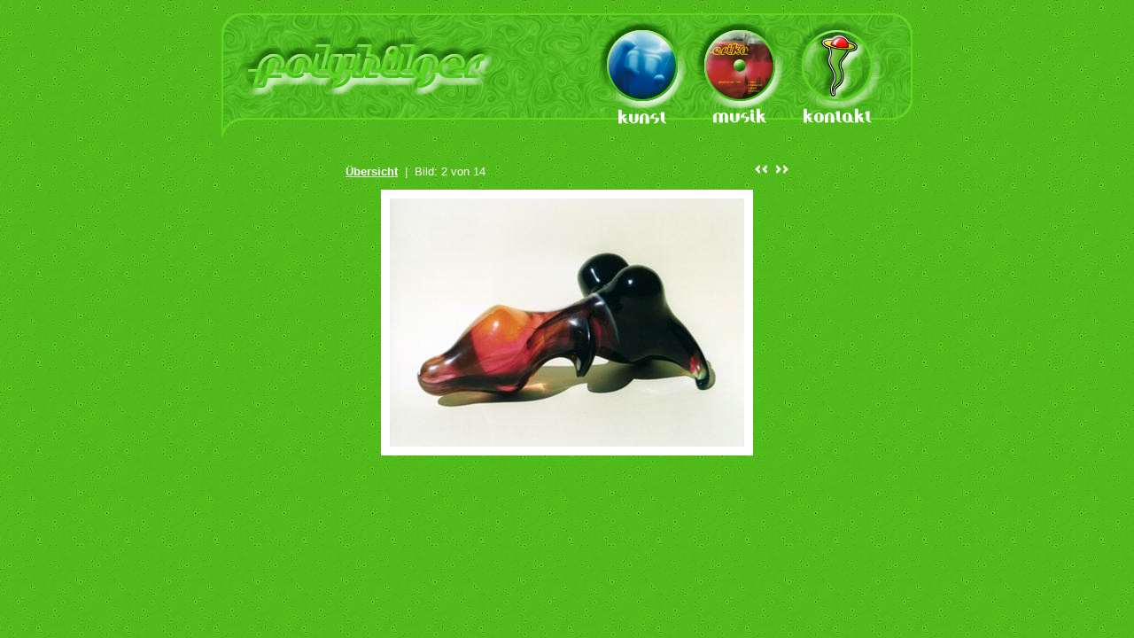

--- FILE ---
content_type: text/html
request_url: http://polyhilger.de/kunst/skulptur/source/skulptur_02.html
body_size: 6481
content:
<!DOCTYPE html PUBLIC "-//W3C//DTD HTML 4.01 Transitional//EN">

<html>

	<head>
		<meta http-equiv="content-type" content="text/html;charset=iso-8859-1">
		<title>polyhilger | Album</title>
		<meta name="robots" content="index follow">
		<meta name="keywords" content="kunst, kunststoff, foto, schmuck, design, musik">
		<meta name="description" content="Frank Hilger pr&auml;sentiert Kunst und Musik.">
		<link href="../../../polycss/polycss.css" rel="stylesheet" type="text/css" media="all">
		<csactionitem name="C16D58600"></csactionitem>
		<csscriptdict>
			<script type="text/javascript"><!--
CSInit = new Array;
function CSScriptInit() {
if(typeof(skipPage) != "undefined") { if(skipPage) return; }
idxArray = new Array;
for(var i=0;i<CSInit.length;i++)
	idxArray[i] = i;
CSAction2(CSInit, idxArray);
}
function newImage(arg) {
	if (document.images) {
		rslt = new Image();
		rslt.src = arg;
		return rslt;
	}
}
function changeImagesArray(array) {
	if (preloadFlag == true) {
		var d = document; var img;
		for (var i=0; i<array.length; i+=2) {
			img = null; var n = array[i];
			if (d.images) {img = d.images[n];}
			if (!img && d.getElementById) {img = d.getElementById(n);}
			if (img) {img.src = array[i+1];}
		}
	}
}
function changeImages() {
	changeImagesArray(changeImages.arguments);
}
CSStopExecution=false;
function CSAction(array) {return CSAction2(CSAct, array);}
function CSAction2(fct, array) { 
	var result;
	for (var i=0;i<array.length;i++) {
		if(CSStopExecution) return false; 
		var aa = fct[array[i]];
		if (aa == null) return false;
		var ta = new Array;
		for(var j=1;j<aa.length;j++) {
			if((aa[j]!=null)&&(typeof(aa[j])=="object")&&(aa[j].length==2)){
				if(aa[j][0]=="VAR"){ta[j]=CSStateArray[aa[j][1]];}
				else{if(aa[j][0]=="ACT"){ta[j]=CSAction(new Array(new String(aa[j][1])));}
				else ta[j]=aa[j];}
			} else ta[j]=aa[j];
		}			
		result=aa[0](ta);
	}
	return result;
}
CSAct = new Object;
// Version 1.1. A Michael Ahgren action.
function CSRemoveIEbox(){
if (document.images&&navigator.userAgent.indexOf("MSIE")!=-1){
	for(i=0;i<document.links.length;i++){
		target=eval("document.links[i]")
		target.onfocus=blurHandler
		}
	}
}
function blurHandler(){
obj=window.event.srcElement
if(obj.tagName == "A"||obj.tagName=="AREA") obj.blur()
}

// --></script>
		</csscriptdict>
		<csactiondict>
			<script type="text/javascript"><!--
var preloadFlag = false;
function preloadImages() {
	if (document.images) {
		pre_konsole_05_over = newImage('../../../konsole/konsole_05-over.gif');
		pre_konsole_07_over = newImage('../../../konsole/konsole_07-over.gif');
		pre_konsole_03_over = newImage('../../../konsole/konsole_03-over.gif');
		preloadFlag = true;
	}
}
CSInit[CSInit.length] = new Array(CSRemoveIEbox);

// --></script>
		</csactiondict>
		<csactions>
			<csaction name="C16D58600" class="IEboxRemover" type="onload"></csaction>
		</csactions>
	</head>

	<body onload="CSScriptInit();preloadImages();" leftmargin="0" marginheight="0" marginwidth="0" topmargin="0">
		<div align="center">
			<table id="Tabelle_01" width="780" height="140" border="0" cellpadding="0" cellspacing="0">
				<tr>
					<td><a href="../../../index.html"><img src="../../../konsole/konsole_01.gif" width="330" height="140" alt="" border="0"></a></td>
					<td><img src="../../../konsole/konsole_02.gif" width="100" height="140" alt=""></td>
					<td><a onmouseover="changeImages('konsole_03','../../../konsole/konsole_03-over.gif');return true" onmouseout="changeImages('konsole_03','../../../konsole/konsole_03.gif');return true" href="../../kunst.html"><img name="konsole_03" src="../../../konsole/konsole_03.gif" width="90" height="140" border="0" alt=""></a></td>
					<td><img src="../../../konsole/konsole_04.gif" width="20" height="140" alt=""></td>
					<td><a href="../../../musik/musik.html"
				onmouseover="changeImages('konsole_05', '../../../konsole/konsole_05-over.gif'); return true;"
				onmouseout="changeImages('konsole_05', '../../../konsole/konsole_05.gif'); return true;"
				onmousedown="changeImages('konsole_05', '../../../konsole/konsole_05-over.gif'); return true;"
				onmouseup="changeImages('konsole_05', '../../../konsole/konsole_05-over.gif'); return true;"><img name="konsole_05" src="../../../konsole/konsole_05.gif" width="90" height="140" border="0" alt=""></a></td>
					<td><img src="../../../konsole/konsole_06.gif" width="20" height="140" alt=""></td>
					<td><a href="../../../kontakt/kontakt.html"
				onmouseover="changeImages('konsole_07', '../../../konsole/konsole_07-over.gif'); return true;"
				onmouseout="changeImages('konsole_07', '../../../konsole/konsole_07.gif'); return true;"
				onmousedown="changeImages('konsole_07', '../../../konsole/konsole_07-over.gif'); return true;"
				onmouseup="changeImages('konsole_07', '../../../konsole/konsole_07-over.gif'); return true;"><img name="konsole_07" src="../../../konsole/konsole_07.gif" width="90" height="140" border="0" alt=""></a></td>
					<td><img src="../../../konsole/konsole_08.gif" width="40" height="140" alt=""></td>
				</tr>
			</table>
			<br>
			<table width="520" border="0" cellspacing="0" cellpadding="0">
				<tr>
					<td align="left" valign="top" width="520">
						<table width="100%" border="0" cellspacing="0" cellpadding="10">
							<tr>
								<td width="85%">
									<div class="textblock">
										<font size="2" face="Verdana, Arial, Helvetica, sans-serif"><a href="../../kunst.html"><b>&Uuml;bersicht</b></a>&nbsp;&nbsp;|&nbsp;&nbsp;Bild: 2 von 14</font></div>
								</td>
								<td align="right" width="15%"><a href="skulptur_01.html"><img src="../../assets/pur_prev.gif" alt="Image" height="17" width="17" border="0"></a> <a href="skulptur_03.html"><img src="../../assets/pur_next.gif" alt="Next" height="17" width="17" border="0"></a></td>
							</tr>
						</table>
						<table width="400" border="0" cellspacing="0" cellpadding="10" align="center">
							<tr align="center" valign="top">
								<td bgcolor="white" width="400"><img src="image/skulptur_02.jpg" alt="skulptur_02.jpg" height="280" width="400" border="0" /></td>
							</tr>
						</table>
						<table width="400" border="0" cellspacing="0" cellpadding="4" align="center">
							<tr align="center" valign="top">
								<td width="400"><font size="2" color="#333333" face="Verdana, Arial, Helvetica, sans-serif"></font></td>
							</tr>
						</table>
						<br>
					</td>
				</tr>
			</table>
			<br>
			<br>
		</div>
	</body>

</html>

--- FILE ---
content_type: text/css
request_url: http://polyhilger.de/polycss/polycss.css
body_size: 442
content:
body    { background-color: #52ba1b; background-image: url("../daten/mikrobe.gif"); margin-top: 15px }p {}td {}.textblock   { color: white; font-size: 13px; font-family: "Trebuchet MS", Geneva, Arial, Helvetica, SunSans-Regular, sans-serif }.ueberschrift { font-size: 14px; font-weight: bold }.bildunterschrift { font-size: 12px }a:link { color: white }a:visited { color: white }a:hover { color: #00418b }a:active { color: #00418b }